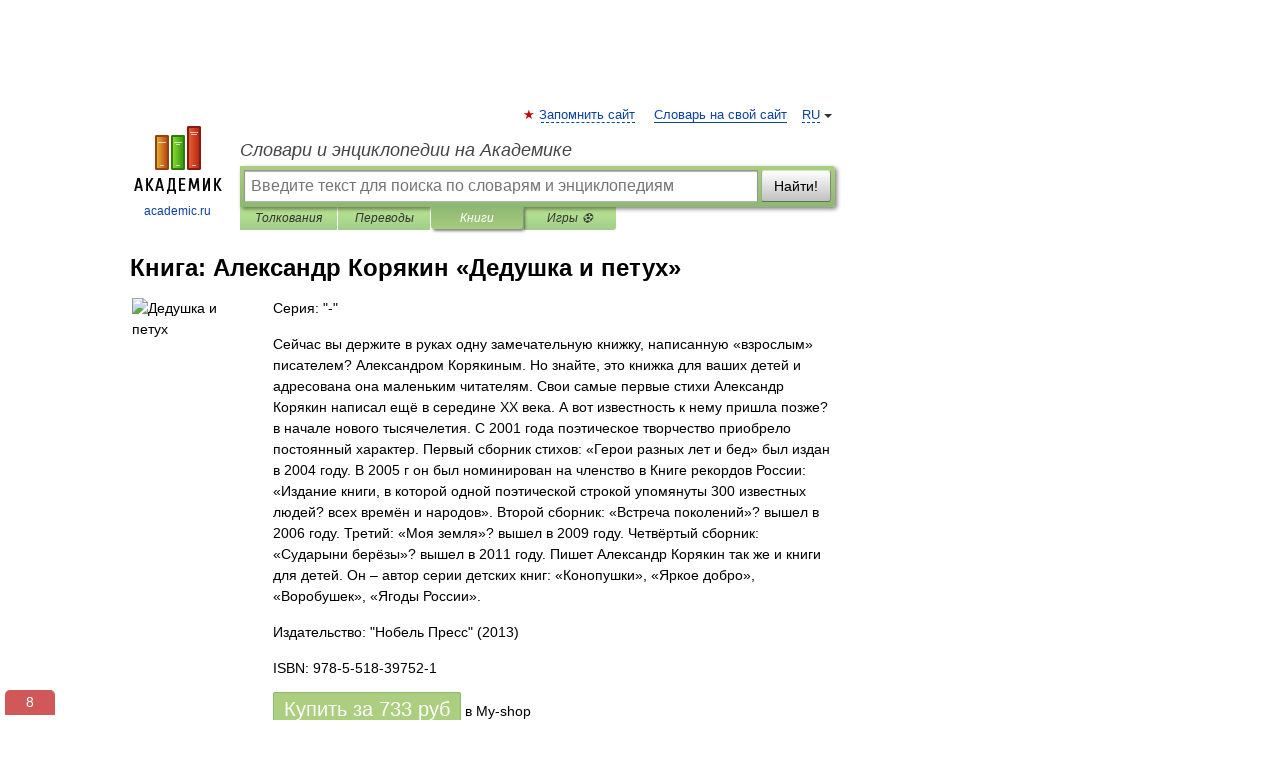

--- FILE ---
content_type: text/html; charset=UTF-8
request_url: https://books.academic.ru/book.nsf/59712142/%D0%94%D0%B5%D0%B4%D1%83%D1%88%D0%BA%D0%B0+%D0%B8+%D0%BF%D0%B5%D1%82%D1%83%D1%85
body_size: 9997
content:
<!DOCTYPE html>
<html lang="ru">
<head>


        <!-- Yandex.Market Widget -->
        <script async src="https://aflt.market.yandex.ru/widget/script/api" type="text/javascript"></script>
        <script type="text/javascript">
            (function (w) {
                function start() {
                    w.removeEventListener("YaMarketAffiliateLoad", start);
                    w.YaMarketAffiliate.createWidget({
                        containerId: "marketWidget",
                        type: "offers",
                        params: {
                            clid: 2300376,
                            metrikaCounterId: 40185884,
                            searchText: "Дедушка и петух",
                            themeId: 2,
                        }
                    });
                    w.YaMarketAffiliate.createWidget({
                        containerId: "marketWidget1",
                        type: "models",
                        params: {
                            clid: 2300376,
                            metrikaCounterId: 40185884,
                            searchText: "Дедушка и петух",
                            themeId: 4
                        }
                    });
                    w.YaMarketAffiliate.createWidget({
                        containerId: "marketWidget2",
                        type: "models",
                        params: {
                            clid: 2300376,
                            metrikaCounterId: 40185884,
                            searchText: "Дедушка и петух",
                            searchType: "also_viewed",
                            themeId: 1
                        }
                    });
                    w.YaMarketAffiliate.createWidget({
                        containerId: "marketWidget3",
                        type: "models",
                        params: {
                            clid: 2300376,
                            metrikaCounterId: 40185884,
                            searchText: "Дедушка и петух",
                            searchType: "accessories",
                            themeId: 1
                        }
                    });
                }

                w.YaMarketAffiliate
                    ? start()
                    : w.addEventListener("YaMarketAffiliateLoad", start);
            })(window);
        </script>
        <!-- End Yandex.Market Widget -->

	<meta http-equiv="Content-Type" content="text/html; charset=utf-8" />
	<title>Книга: Александр Корякин. Дедушка и петух</title>
	<meta name="Description" content="Сейчас вы держите в руках одну замечательную книжку, написанную «взрослым» писателем? Александром Корякиным. Но знайте, это книжка для ваших детей и адресована она маленьким читателям. Свои самые первые стихи Александр Корякин написал ещё в середине XX века. А вот известность к нему пришла позже? в начале нового тысячелетия. С 2001 года поэтическое творчество приобрело постоянный характер. Первый сборник стихов: «Герои разных лет и бед» был издан в 2004 году. В 2005 г он был номинирован на членство в Книге рекордов России: «Издание книги, в которой одной поэтической строкой упомянуты 300 известных людей? всех времён и народов». Второй сборник: «Встреча поколений»? вышел в 2006 году. Третий: «Моя земля»? вышел в 2009 году. Четвёртый сборник: «Сударыни берёзы»? вышел в 2011 году. Пишет Александр Корякин так же и книги для детей. Он – автор серии детских книг: «Конопушки», «Яркое добро», «Воробушек», «Ягоды России»." />
	<!-- type: desktop C: ru  -->
	<meta name="Keywords" content="Книга" />

 
	<!--[if IE]>
	<meta http-equiv="cleartype" content="on" />
	<meta http-equiv="msthemecompatible" content="no"/>
	<![endif]-->

	<meta name="viewport" content="width=device-width, initial-scale=1, minimum-scale=1">

	
    <meta http-equiv='x-dns-prefetch-control' content='on'>
    <link rel="dns-prefetch" href="https://ajax.googleapis.com">
    <link rel="dns-prefetch" href="https://www.googletagservices.com">
    <link rel="dns-prefetch" href="https://www.google-analytics.com">
    <link rel="dns-prefetch" href="https://pagead2.googlesyndication.com">
    <link rel="dns-prefetch" href="https://ajax.googleapis.com">
    <link rel="dns-prefetch" href="https://an.yandex.ru">
    <link rel="dns-prefetch" href="https://mc.yandex.ru">

    <link rel="preload" href="/images/Logo.png"   as="image" >
    <link rel="preload" href="/images/Logo_h.png" as="image" >

	<meta property="og:title" content="Книга: Александр Корякин. Дедушка и петух" />
	<meta property="og:type" content="article" />
	<meta property="og:url" content="https://books.academic.ru/book.nsf/59712142/%D0%94%D0%B5%D0%B4%D1%83%D1%88%D0%BA%D0%B0+%D0%B8+%D0%BF%D0%B5%D1%82%D1%83%D1%85" />
	<meta property="og:image" content="https://academic.ru/images/Logo_social_ru.png?3" />
	<meta property="og:description" content="Сейчас вы держите в руках одну замечательную книжку, написанную «взрослым» писателем? Александром Корякиным. Но знайте, это книжка для ваших детей и адресована она маленьким читателям. Свои самые первые стихи Александр Корякин написал ещё в середине XX века. А вот известность к нему пришла позже? в начале нового тысячелетия. С 2001 года поэтическое творчество приобрело постоянный характер. Первый сборник стихов: «Герои разных лет и бед» был издан в 2004 году. В 2005 г он был номинирован на членство в Книге рекордов России: «Издание книги, в которой одной поэтической строкой упомянуты 300 известных людей? всех времён и народов». Второй сборник: «Встреча поколений»? вышел в 2006 году. Третий: «Моя земля»? вышел в 2009 году. Четвёртый сборник: «Сударыни берёзы»? вышел в 2011 году. Пишет Александр Корякин так же и книги для детей. Он – автор серии детских книг: «Конопушки», «Яркое добро», «Воробушек», «Ягоды России»." />
	<meta property="og:site_name" content="Словари и энциклопедии на Академике" />
	<link rel="search" type="application/opensearchdescription+xml" title="Словари и энциклопедии на Академике" href="//dic.academic.ru/dicsearch.xml" />
	<meta name="ROBOTS" content="ALL" />
	<link rel="canonical" href="https://books.academic.ru/book.nsf/59712142/%D0%94%D0%B5%D0%B4%D1%83%D1%88%D0%BA%D0%B0+%D0%B8+%D0%BF%D0%B5%D1%82%D1%83%D1%85" />

<!-- d/t desktop  -->
      <script>
        window.CaramelDomain = "academic.ru";
        const caramelJS = document.createElement('script'); 
        caramelJS.src = "https://ads.digitalcaramel.com/caramel.js?ts="+new Date().getTime();
        caramelJS.async = true;
        document.head.appendChild(caramelJS);
      </script>


      <script>window.yaContextCb = window.yaContextCb || [] </script> 
      <script async src="https://yandex.ru/ads/system/context.js"></script>

    
<!-- +++++ ab_flag=1 fa_flag=2 +++++ -->

<style type="text/css">
div.hidden,#sharemenu,div.autosuggest,#contextmenu,#ad_top,#ad_bottom,#ad_right,#ad_top2,#restrictions,#footer ul + div,#TerminsNavigationBar,#top-menu,#lang,#search-tabs,#search-box .translate-lang,#translate-arrow,#dic-query,#logo img.h,#t-direction-head,#langbar,.smm{display:none}p,ul{list-style-type:none;margin:0 0 15px}ul li{margin-bottom:6px}.content ul{list-style-type:disc}*{padding:0;margin:0}html,body{height:100%}body{padding:0;margin:0;color:#000;font:14px Helvetica,Arial,Tahoma,sans-serif;background:#fff;line-height:1.5em}a{color:#0d44a0;text-decoration:none}h1{font-size:24px;margin:0 0 18px}h2{font-size:20px;margin:0 0 14px}h3{font-size:16px;margin:0 0 10px}h1 a,h2 a{color:#454545!important}#page{margin:0 auto}#page{min-height:100%;position:relative;padding-top:105px}#page{width:720px;padding-right:330px}* html #page{height:100%}#header{position:relative;height:122px}#logo{float:left;margin-top:21px;width:125px}#logo a.img{width:90px;margin:0 0 0 16px}#logo a.img.logo-en{margin-left:13px}#logo a{display:block;font-size:12px;text-align:center;word-break:break-all}#site-title{padding-top:35px;margin:0 0 5px 135px}#site-title a{color:#000;font-size:18px;font-style:italic;display:block;font-weight:400}#search-box{margin-left:135px;border-top-right-radius:3px;border-bottom-right-radius:3px;padding:4px;position:relative;background:#abcf7e;min-height:33px}#search-box.dic{background:#896744}#search-box table{border-spacing:0;border-collapse:collapse;width:100%}#search-box table td{padding:0;vertical-align:middle}#search-box table td:first-child{padding-right:3px}#search-box table td:last-child{width:1px}#search-query,#dic-query,.translate-lang{padding:6px;font-size:16px;height:18px;border:1px solid #949494;width:100%;box-sizing:border-box;height:32px;float:none;margin:0;background:white;float:left;border-radius:0!important}#search-button{width:70px;height:32px;text-align:center;border:1px solid #7a8e69;border-radius:3px;background:#e0e0e0}#search-tabs{display:block;margin:0 15px 0 135px;padding:0;list-style-type:none}#search-tabs li{float:left;min-width:70px;max-width:140px;padding:0 15px;height:23px;line-height:23px;background:#bde693;text-align:center;margin-right:1px}#search-box.dic + #search-tabs li{background:#C9A784}#search-tabs li:last-child{border-bottom-right-radius:3px}#search-tabs li a{color:#353535;font-style:italic;font-size:12px;display:block;white-space:nowrap;text-overflow:ellipsis;overflow:hidden}#search-tabs li.active{height:22px;line-height:23px;position:relative;background:#abcf7e;border-bottom-left-radius:3px;border-bottom-right-radius:3px}#search-box.dic + #search-tabs li.active{background:#896744}#search-tabs li.active a{color:white}#content{clear:both;margin:30px 0;padding-left:15px}#content a{text-decoration:underline}#content .breadcrumb{margin-bottom:20px}#search_sublinks,#search_links{margin-bottom:8px;margin-left:-8px}#search_sublinks a,#search_links a{padding:3px 8px 1px;border-radius:2px}#search_sublinks a.active,#search_links a.active{color:#000 !important;background:#bde693;text-decoration:none!important}.term{color:saddlebrown}@media(max-width:767px){.hideForMobile{display:none}#header{height:auto}#page{padding:5px;width:auto}#logo{float:none;width:144px;text-align:left;margin:0;padding-top:5px}#logo a{height:44px;overflow:hidden;text-align:left}#logo img.h{display:initial;width:144px;height:44px}#logo img.v{display:none}#site-title{padding:0;margin:10px 0 5px}#search-box,#search-tabs{clear:both;margin:0;width:auto;padding:4px}#search-box.translate #search-query{width:100%;margin-bottom:4px}#search-box.translate #td-search{overflow:visible;display:table-cell}ul#search-tabs{white-space:nowrap;margin-top:5px;overflow-x:auto;overflow-y:hidden}ul#search-tabs li,ul#search-tabs li.active{background:none!important;box-shadow:none;min-width:0;padding:0 5px;float:none;display:inline-block}ul#search-tabs li a{border-bottom:1px dashed green;font-style:normal;color:green;font-size:16px}ul#search-tabs li.active a{color:black;border-bottom-color:white;font-weight:700}ul#search-tabs li a:hover,ul#search-tabs li.active a:hover{color:black}#content{margin:15px 0}.h250{height:280px;max-height:280px;overflow:hidden;margin:25px 0 25px 0}
}.book_cover{margin-right:10px;padding-right:10px;max-width:200px;max-height:400px}@media (max-width: 767px){#book_partner{display:none}.book_cover{max-width:90%}}</style>

	<link rel="shortcut icon" href="https://academic.ru/favicon.ico" type="image/x-icon" sizes="16x16" />
	<link rel="shortcut icon" href="https://academic.ru/images/icon.ico" type="image/x-icon" sizes="32x32" />
    <link rel="shortcut icon" href="https://academic.ru/images/icon.ico" type="image/x-icon" sizes="48x48" />
    
    <link rel="icon" type="image/png" sizes="16x16" href="/images/Logo_16x16_transparent.png" />
    <link rel="icon" type="image/png" sizes="32x32" href="/images/Logo_32x32_transparent.png" />
    <link rel="icon" type="image/png" sizes="48x48" href="/images/Logo_48x48_transparent.png" />
    <link rel="icon" type="image/png" sizes="64x64" href="/images/Logo_64x64_transparent.png" />
    <link rel="icon" type="image/png" sizes="128x128" href="/images/Logo_128x128_transparent.png" />

    <link rel="apple-touch-icon" sizes="57x57"   href="/images/apple-touch-icon-57x57.png" />
    <link rel="apple-touch-icon" sizes="60x60"   href="/images/apple-touch-icon-60x60.png" />
    <link rel="apple-touch-icon" sizes="72x72"   href="/images/apple-touch-icon-72x72.png" />
    <link rel="apple-touch-icon" sizes="76x76"   href="/images/apple-touch-icon-76x76.png" />
    <link rel="apple-touch-icon" sizes="114x114" href="/images/apple-touch-icon-114x114.png" />
    <link rel="apple-touch-icon" sizes="120x120" href="/images/apple-touch-icon-120x120.png" />
  
    <!-- link rel="mask-icon" href="/images/safari-pinned-tab.svg" color="#5bbad5" -->
    <meta name="msapplication-TileColor" content="#00aba9" />
    <meta name="msapplication-config" content="/images/browserconfig.xml" />
    <meta name="theme-color" content="#ffffff" />

    <meta name="apple-mobile-web-app-capable" content="yes" />
    <meta name="apple-mobile-web-app-status-bar-style" content="black /">


<script type="text/javascript">
  (function(i,s,o,g,r,a,m){i['GoogleAnalyticsObject']=r;i[r]=i[r]||function(){
  (i[r].q=i[r].q||[]).push(arguments)},i[r].l=1*new Date();a=s.createElement(o),
  m=s.getElementsByTagName(o)[0];a.async=1;a.src=g;m.parentNode.insertBefore(a,m)
  })(window,document,'script','//www.google-analytics.com/analytics.js','ga');

  ga('create', 'UA-2754246-1', 'auto');
  ga('require', 'displayfeatures');

  ga('set', 'dimension1', '');
  ga('set', 'dimension2', 'book');
  ga('set', 'dimension3', '1');

  ga('send', 'pageview');

</script>


<script type="text/javascript">
	if(typeof(console) == 'undefined' ) console = {};
	if(typeof(console.log) == 'undefined' ) console.log = function(){};
	if(typeof(console.warn) == 'undefined' ) console.warn = function(){};
	if(typeof(console.error) == 'undefined' ) console.error = function(){};
	if(typeof(console.time) == 'undefined' ) console.time = function(){};
	if(typeof(console.timeEnd) == 'undefined' ) console.timeEnd = function(){};
	Academic = {};
	Academic.sUserLanguage = 'ru';
	Academic.sDomainURL = '';
	Academic.sMainDomainURL = '//dic.academic.ru/';
	Academic.sTranslateDomainURL = '//translate.academic.ru/';
	Academic.deviceType = 'desktop';
		Academic.Lang = {};
	Academic.Lang.sTermNotFound = 'Термин, отвечающий запросу, не найден'; 
</script>


<!--  Вариокуб -->
<script type="text/javascript">
    (function(e, x, pe, r, i, me, nt){
    e[i]=e[i]||function(){(e[i].a=e[i].a||[]).push(arguments)},
    me=x.createElement(pe),me.async=1,me.src=r,nt=x.getElementsByTagName(pe)[0],me.addEventListener("error",function(){function cb(t){t=t[t.length-1],"function"==typeof t&&t({flags:{}})};Array.isArray(e[i].a)&&e[i].a.forEach(cb);e[i]=function(){cb(arguments)}}),nt.parentNode.insertBefore(me,nt)})
    (window, document, "script", "https://abt.s3.yandex.net/expjs/latest/exp.js", "ymab");

    ymab("metrika.70309897", "init"/*, {clientFeatures}, {callback}*/);
    ymab("metrika.70309897", "setConfig", {enableSetYmUid: true});
</script>





</head>
<body>

<div id="ad_top">
<!-- top bnr -->
<div class="banner" style="max-height: 90px; overflow: hidden; display: inline-block;">




<!-- Yandex.RTB R-A-12643772-1 -->
<div id="yandex_rtb_R-A-12643772-1"></div>
<script>
window.yaContextCb.push(() => {
    Ya.Context.AdvManager.render({
        "blockId": "R-A-12643772-1",
        "renderTo": "yandex_rtb_R-A-12643772-1"
    })
})
</script>


</div> <!-- top banner  -->




</div>
	<div id="page"  >








			<div id="header">
				<div id="logo">
					<a href="//academic.ru">
						<img src="//academic.ru/images/Logo.png" class="v" alt="academic.ru" width="88" height="68" />
						<img src="//academic.ru/images/Logo_h.png" class="h" alt="academic.ru" width="144" height="44" />
						<br />
						academic.ru					</a>
				</div>
					<ul id="top-menu">
						<li id="lang">
							<a href="#" class="link">RU</a>

							<ul id="lang-menu">

							<li><a href="//en-academic.com">EN</a></li>
<li><a href="//de-academic.com">DE</a></li>
<li><a href="//es-academic.com">ES</a></li>
<li><a href="//fr-academic.com">FR</a></li>
							</ul>
						</li>
						<!--li><a class="android" href="//dic.academic.ru/android.php">Android версия</a></li-->
						<!--li><a class="apple" href="//dic.academic.ru/apple.php">iPhone/iPad версия</a></li-->
						<li><a class="add-fav link" href="#" onClick="add_favorite(this);">Запомнить сайт</a></li>
						<li><a href="//partners.academic.ru/partner_proposal.php" target="_blank">Словарь на свой сайт</a></li>
						<!--li><a href="#">Форум</a></li-->
					</ul>
					<h2 id="site-title">
						<a href="//academic.ru">Словари и энциклопедии на Академике</a>
					</h2>

					<div id="search-box">
						<form action="/searchall.php" method="get" name="formSearch">

<table><tr><td id="td-search">

							<input type="text" name="SWord" id="search-query" required
							value=""
							title="Введите текст для поиска по словарям и энциклопедиям" placeholder="Введите текст для поиска по словарям и энциклопедиям"
							autocomplete="off">


<div class="translate-lang">
	<select name="from" id="translateFrom">
				<option value="xx">Все языки</option><option value="ru" selected>Русский</option><option value="en">Английский</option><option value="fr">Французский</option><option value="de">Немецкий</option><option value="es">Испанский</option><option disabled>────────</option><option value="sq">Албанский</option><option value="al">Алтайский</option><option value="ar">Арабский</option><option value="an">Арагонский</option><option value="hy">Армянский</option><option value="rp">Арумынский</option><option value="at">Астурийский</option><option value="af">Африкаанс</option><option value="bb">Багобо</option><option value="eu">Баскский</option><option value="ba">Башкирский</option><option value="be">Белорусский</option><option value="bg">Болгарский</option><option value="bu">Бурятский</option><option value="cy">Валлийский</option><option value="wr">Варайский</option><option value="hu">Венгерский</option><option value="vp">Вепсский</option><option value="hs">Верхнелужицкий</option><option value="vi">Вьетнамский</option><option value="ht">Гаитянский</option><option value="el">Греческий</option><option value="ka">Грузинский</option><option value="gn">Гуарани</option><option value="gd">Гэльский</option><option value="da">Датский</option><option value="dl">Долганский</option><option value="pr">Древнерусский язык</option><option value="he">Иврит</option><option value="yi">Идиш</option><option value="in">Ингушский</option><option value="id">Индонезийский</option><option value="ik">Инупиак</option><option value="ga">Ирландский</option><option value="is">Исландский</option><option value="it">Итальянский</option><option value="yo">Йоруба</option><option value="kk">Казахский</option><option value="kc">Карачаевский</option><option value="ca">Каталанский</option><option value="qy">Квенья</option><option value="qu">Кечуа</option><option value="ky">Киргизский</option><option value="zh">Китайский</option><option value="go">Клингонский</option><option value="mm">Коми</option><option value="kv">Коми</option><option value="ko">Корейский</option><option value="cr">Кри</option><option value="ct">Крымскотатарский</option><option value="kp">Кумыкский</option><option value="ku">Курдский</option><option value="km">Кхмерский</option><option value="la">Латинский</option><option value="lv">Латышский</option><option value="ln">Лингала</option><option value="lt">Литовский</option><option value="lb">Люксембургский</option><option value="mu">Майя</option><option value="mk">Македонский</option><option value="ms">Малайский</option><option value="ma">Маньчжурский</option><option value="mi">Маори</option><option value="mj">Марийский</option><option value="mc">Микенский</option><option value="mf">Мокшанский</option><option value="mn">Монгольский</option><option value="nu">Науатль</option><option value="nl">Нидерландский</option><option value="og">Ногайский</option><option value="no">Норвежский</option><option value="oa">Орокский</option><option value="os">Осетинский</option><option value="ot">Османский</option><option value="pi">Пали</option><option value="pm">Папьяменто</option><option value="pa">Пенджабский</option><option value="fa">Персидский</option><option value="pl">Польский</option><option value="pt">Португальский</option><option value="ro">Румынский, Молдавский</option><option value="sa">Санскрит</option><option value="se">Северносаамский</option><option value="sr">Сербский</option><option value="ld">Сефардский</option><option value="sz">Силезский</option><option value="sk">Словацкий</option><option value="sl">Словенский</option><option value="sw">Суахили</option><option value="tl">Тагальский</option><option value="tg">Таджикский</option><option value="th">Тайский</option><option value="tt">Татарский</option><option value="tw">Тви</option><option value="bo">Тибетский</option><option value="tf">Тофаларский</option><option value="tv">Тувинский</option><option value="tr">Турецкий</option><option value="tk">Туркменский</option><option value="ud">Удмуртский</option><option value="uz">Узбекский</option><option value="ug">Уйгурский</option><option value="uk">Украинский</option><option value="ur">Урду</option><option value="uu">Урумский</option><option value="fo">Фарерский</option><option value="fi">Финский</option><option value="hi">Хинди</option><option value="hr">Хорватский</option><option value="cu">Церковнославянский (Старославянский)</option><option value="ke">Черкесский</option><option value="ck">Чероки</option><option value="ce">Чеченский</option><option value="cs">Чешский</option><option value="cv">Чувашский</option><option value="cn">Шайенского</option><option value="sv">Шведский</option><option value="cj">Шорский</option><option value="sx">Шумерский</option><option value="ev">Эвенкийский</option><option value="gw">Эльзасский</option><option value="mv">Эрзянский</option><option value="eo">Эсперанто</option><option value="et">Эстонский</option><option value="ya">Юпийский</option><option value="sh">Якутский</option><option value="ja">Японский</option>	</select>
</div>
<div id="translate-arrow"><a>&nbsp;</a></div>
<div class="translate-lang">
	<select name="to" id="translateOf">
				<option value="xx" selected>Все языки</option><option value="ru">Русский</option><option value="en">Английский</option><option value="fr">Французский</option><option value="de">Немецкий</option><option value="es">Испанский</option><option disabled>────────</option><option value="av">Аварский</option><option value="ad">Адыгейский</option><option value="az">Азербайджанский</option><option value="ai">Айнский язык</option><option value="al">Алтайский</option><option value="ar">Арабский</option><option value="hy">Армянский</option><option value="eu">Баскский</option><option value="ba">Башкирский</option><option value="be">Белорусский</option><option value="hu">Венгерский</option><option value="vp">Вепсский</option><option value="vd">Водский</option><option value="el">Греческий</option><option value="da">Датский</option><option value="he">Иврит</option><option value="yi">Идиш</option><option value="iz">Ижорский</option><option value="in">Ингушский</option><option value="id">Индонезийский</option><option value="is">Исландский</option><option value="it">Итальянский</option><option value="kk">Казахский</option><option value="kc">Карачаевский</option><option value="zh">Китайский</option><option value="kv">Коми</option><option value="ct">Крымскотатарский</option><option value="kp">Кумыкский</option><option value="la">Латинский</option><option value="lv">Латышский</option><option value="lt">Литовский</option><option value="mj">Марийский</option><option value="mf">Мокшанский</option><option value="mn">Монгольский</option><option value="nl">Нидерландский</option><option value="no">Норвежский</option><option value="os">Осетинский</option><option value="fa">Персидский</option><option value="pl">Польский</option><option value="pt">Португальский</option><option value="sk">Словацкий</option><option value="sl">Словенский</option><option value="sw">Суахили</option><option value="tg">Таджикский</option><option value="th">Тайский</option><option value="tt">Татарский</option><option value="tr">Турецкий</option><option value="tk">Туркменский</option><option value="ud">Удмуртский</option><option value="uz">Узбекский</option><option value="ug">Уйгурский</option><option value="uk">Украинский</option><option value="uu">Урумский</option><option value="fi">Финский</option><option value="cu">Церковнославянский (Старославянский)</option><option value="ce">Чеченский</option><option value="cs">Чешский</option><option value="cv">Чувашский</option><option value="sv">Шведский</option><option value="cj">Шорский</option><option value="ev">Эвенкийский</option><option value="mv">Эрзянский</option><option value="eo">Эсперанто</option><option value="et">Эстонский</option><option value="sh">Якутский</option><option value="ja">Японский</option>	</select>
</div>
<input type="hidden" name="did" id="did-field" value="" />
<input type="hidden" id="search-type" name="stype" value="10" />

</td><td>

							<button id="search-button">Найти!</button>

</td></tr></table>

						</form>

						<input type="text" name="dic_query" id="dic-query"
						title="Интерактивное оглавление. Вводите нужный Вам термин" placeholder="Интерактивное оглавление. Вводите нужный Вам термин"
						autocomplete="off" >


					</div>
				  <ul id="search-tabs">
    <li data-search-type="0" id="interpretations" ><a href="#" onclick="return false;">Толкования</a></li>
    <li data-search-type="1"  id="translations" ><a href="#" onclick="return false;">Переводы</a></li>
    <li data-search-type="10" id="books"        class="active"    ><a href="#" onclick="return false;">Книги       </a></li>
    <li data-search-type="88" id="games"            ><a href="https://games.academic.ru" title="Бесплатные игры" >Игры ⚽</a></li>
  </ul>
				</div>

	
<div id="ad_top2"></div>	
			<div id="content">

				<div class="content" itemscope itemtype="//data-vocabulary.org/Product">
				<div itemscope itemtype="//data-vocabulary.org/Breadcrumb">

				</div>
					<meta itemprop="category" content="Media > Books" />
					<meta itemprop="identifier" content="isbn:978-5-518-39752-1" />
					<div class="title">
						<h1 style="margin-top:10px"><span itemprop="title">Книга: </span><span itemprop="name">Александр Корякин &#171;Дедушка и петух&#187;</span></h1>
					</div>
<table width="100%" cellpadding="2">
<tr><td width="20%" valign="top">
<img src="http://static.my-shop.ru/product/2/171/1707049.jpg" border=0 align="left" class="book_cover" alt="Дедушка и петух"/>
</td>
<td valign="top" style="text-align:left;">
<p align="left">Серия: "-"</p>
<p itemprop="description">Сейчас вы держите в руках одну замечательную книжку, написанную «взрослым» писателем? Александром Корякиным. Но знайте, это книжка для ваших детей и адресована она маленьким читателям. Свои самые первые стихи Александр Корякин написал ещё в середине XX века. А вот известность к нему пришла позже? в начале нового тысячелетия. С 2001 года поэтическое творчество приобрело постоянный характер. Первый сборник стихов: «Герои разных лет и бед» был издан в 2004 году. В 2005 г он был номинирован на членство в Книге рекордов России: «Издание книги, в которой одной поэтической строкой упомянуты 300 известных людей? всех времён и народов». Второй сборник: «Встреча поколений»? вышел в 2006 году. Третий: «Моя земля»? вышел в 2009 году. Четвёртый сборник: «Сударыни берёзы»? вышел в 2011 году. Пишет Александр Корякин так же и книги для детей. Он – автор серии детских книг: «Конопушки», «Яркое добро», «Воробушек», «Ягоды России».</p>
<p><span itemprop="brand">Издательство: "Нобель Пресс"</span> (2013)</p>
<p itemprop="offerDetails" itemscope itemtype="//data-vocabulary.org/Offer">
<span itemprop="identifier" content="isbn:978-5-518-39752-1">
<p>ISBN: 978-5-518-39752-1</p>
<p><a class="big_green" rel="nofollow" href="//dic.academic.ru/jump.php?t=afea613e&amp;j=%2Fmy-shop.ru%2Fshop%2Fbooks%2F1707049.html%3Fpartner%3D8161" target="_blank">Купить за <span itemprop="price" content="733">733</span> <span itemprop="currency" content="RUR">руб</span></a> <span>в My-shop</span></p>
</span><div></div>
</p>
</td></tr>
</table>
<div id="book_partner"><script type="text/topadvert">
          load_event: page_load
          feed_id: 11060
      pattern_id: 7291
      book_author: Александр Корякин
      book_name: Дедушка и петух
      </script><script type="text/javascript" charset="utf-8" defer="defer" async="async" src="//loader.adrelayer.com/load.js"></script></div>


					<div class="other-info">
<div class="holder"><h3 class="dictionary">Другие книги автора:</h3>
<table cellspacing="0" id="booktable"><thead><tr><th>Книга</th><th>Описание</th><th class="hideForMobile">Год</th><th class="hideForMobile">Цена</th><th class="hideForMobile">Тип книги</th></tr></thead><tbody>
<tr><td><a href="//books.academic.ru/book.nsf/66011824/%D0%94%D0%B5%D0%B4%D1%83%D1%88%D0%BA%D0%B0+%D0%B8+%D0%BF%D0%B5%D1%82%D1%83%D1%85">Дедушка и петух</a></td><td>Сейчас вы держите в руках одну замечательную книжку, написанную взрослым писателем? Александром Корякиным&#8230; — Нобель Пресс,      <a href="//books.academic.ru/book.nsf/66011824/%D0%94%D0%B5%D0%B4%D1%83%D1%88%D0%BA%D0%B0+%D0%B8+%D0%BF%D0%B5%D1%82%D1%83%D1%85">Подробнее...</a></td><td class="year hideForMobile">2013</td><td class="price hideForMobile">548</td><td class="hideForMobile">бумажная книга</td></tr>


</tbody></table></div>
						<div class="holder">
							<h3 class="dictionary">См. также в других словарях:</h3>
							<ul class="terms-list">
<li><p><strong><a href="//dic.academic.ru/dic.nsf/ruwiki/9991">Вицин, Георгий Михайлович</a></strong> — Георгий Вицин Имя при рождении: Георгий Михайлович Вицин Дата рождения … &nbsp; <span class="src2">Википедия</span></p></li>
<li><p><strong><a href="//dic.academic.ru/dic.nsf/ruwiki/845250">Вицин</a></strong> — Вицин, Георгий Михайлович Георгий Вицин Имя при рождении: Георгий Михайлович Вицин Дата рождения: 23&#160;апреля 1918 … &nbsp; <span class="src2">Википедия</span></p></li>
<li><p><strong><a href="//dic.academic.ru/dic.nsf/dahl_proverbs/150/%D0%A1%D0%A3%D0%95%D0%92%D0%95%D0%A0%D0%98%D0%AF">СУЕВЕРИЯ - ПРИМЕТЫ</a></strong> — Если невеста под венцом уронит платок, а жених поднимет, то скоро умрет. Кто вербу посадит сам на себя заступ готовит (умрет, когда из вербы можно будет вытесать лопату). Большой урожай рябины к тяжкому году, к оспе (к морозу). Большой иней во&#8230; … &nbsp; <span class="src2">В.И. Даль. Пословицы русского народа</span></p></li>
<li><p><strong><a href="//dic.academic.ru/dic.nsf/ruwiki/637459">Елена Петровна Блавацкая</a></strong> — Елена Петровна Блаватская (31 июля (12 августа) 1831(18310812), Екатеринослав, Российская империя  26 апреля (8 мая) 1891, Лондон, урождённая Ган фон Роттенштерн [1])  теософ[2], писательница и путешественница. Елена Петровна Блаватская … &nbsp; <span class="src2">Википедия</span></p></li>
<li><p><strong><a href="//dic.academic.ru/dic.nsf/ruwiki/812165">Блавацкая</a></strong> — Елена Петровна Блаватская (31 июля (12 августа) 1831(18310812), Екатеринослав, Российская империя  26 апреля (8 мая) 1891, Лондон, урождённая Ган фон Роттенштерн [1])  теософ[2], писательница и путешественница. Елена Петровна Блаватская … &nbsp; <span class="src2">Википедия</span></p></li>
<li><p><strong><a href="//dic.academic.ru/dic.nsf/ruwiki/812167">Блавацкая Елена</a></strong> — Елена Петровна Блаватская (31 июля (12 августа) 1831(18310812), Екатеринослав, Российская империя  26 апреля (8 мая) 1891, Лондон, урождённая Ган фон Роттенштерн [1])  теософ[2], писательница и путешественница. Елена Петровна Блаватская … &nbsp; <span class="src2">Википедия</span></p></li>
							</ul>
						</div>
					</div>



				</div>



			</div>
  
<div id="ad_bottom">

</div>

	<div id="footer">
		<div id="liveinternet">
            <!--LiveInternet counter--><a href="https://www.liveinternet.ru/click;academic"
            target="_blank"><img id="licntC2FD" width="31" height="31" style="border:0" 
            title="LiveInternet"
            src="[data-uri]"
            alt=""/></a><script>(function(d,s){d.getElementById("licntC2FD").src=
            "https://counter.yadro.ru/hit;academic?t44.6;r"+escape(d.referrer)+
            ((typeof(s)=="undefined")?"":";s"+s.width+"*"+s.height+"*"+
            (s.colorDepth?s.colorDepth:s.pixelDepth))+";u"+escape(d.URL)+
            ";h"+escape(d.title.substring(0,150))+";"+Math.random()})
            (document,screen)</script><!--/LiveInternet-->
		</div>


      <div id="restrictions">18+</div>


				&copy; Академик, 2000-2026
<ul>
			<li>
				Обратная связь:
				<a id="m_s" href="#">Техподдержка</a>,
				<a id="m_a" href="#">Реклама на сайте</a>
			</li>
</ul>

<br/>
<ul>
			<li>
        <a href="https://tournavigator.pro/" target="_blank">&#128099; Путешествия</a>
			</li>
</ul>
<div>


			<a href="//partners.academic.ru/partner_proposal.php">Экспорт словарей на сайты</a>, сделанные на PHP, <div class="img joom"></div> Joomla, <div class="img drp"></div> Drupal, <div class="img wp"></div> WordPress, MODx.
</div>

	</div>


		<div id="contextmenu">
		<ul id="context-actions">
		  <li><a data-in="masha">Пометить текст и поделиться</a></li>
		  <li class="separator"></li>
		  <!--li><a data-in="dic">Искать в этом же словаре</a></li-->
		  <!--li><a data-in="synonyms">Искать синонимы</a></li-->
		  <li><a data-in="academic">Искать во всех словарях</a></li>
		  <li><a data-in="translate">Искать в переводах</a></li>
		  <li><a data-in="internet">Искать в Интернете</a></li>
		  <!--li><a data-in="category">Искать в этой же категории</a></li-->
		</ul>
		<ul id="context-suggestions">
		</ul>
		</div>

		<div id="sharemenu" style="top: 1075px; left: 240px;">
			<h3>Поделиться ссылкой на выделенное</h3>
			<ul class="smm">
  <li class="vk"><a onClick="share('vk'); return false;" href="#"></a></li>
  <li class="ok"><a onClick="share('ok'); return false;" href="#"></a></li>
  <li class="fb"><a onClick="share('fb'); return false;" href="#"></a></li>
  <li class="tw"><a onClick="share('tw'); return false;" href="#"></a></li>
  <li class="gplus"><a onClick="share('g+'); return false;" href="#"></a></li>
  <li class="mailru"><a onClick="share('mail.ru'); return false;" href="#"></a></li>
  <li class="lj"><a onClick="share('lj'); return false;" href="#"></a></li>
  <li class="li"><a onClick="share('li'); return false;" href="#"></a></li>
</ul>
			<div id="share-basement">
				<h5>Прямая ссылка:</h5>
				<a href="" id="share-directlink">
					…
				</a>
				<small>
					Нажмите правой клавишей мыши и выберите «Копировать ссылку»				</small>
			</div>
		</div>

	

	<script async src="/js/academic.min.js?150324" type="text/javascript"></script>



<div id="ad_right">
 
<div class="banner" style="max-height:600px; overflow:hidden;">

<!-- Yandex.RTB R-A-12643772-2 -->
<div id="yandex_rtb_R-A-12643772-2"></div>
<script>
window.yaContextCb.push(() => {
    Ya.Context.AdvManager.render({
        "blockId": "R-A-12643772-2",
        "renderTo": "yandex_rtb_R-A-12643772-2"
    })
})
</script>

</div>



<div class="banner sticky">
  <div class="ACD_MIDR_300c_test">
<!--  Временно, для теста  -->

<div caramel-id="01j78m1mtc0s4v1w086tt6jgcp"></div>





</div>
</div>

</div>


</div>


<!-- /59581491/bottom -->
<div id='div-gpt-ad-bottom'>
<script>
googletag.cmd.push(function() { googletag.display('div-gpt-ad-bottom'); });
</script>
</div>
<div id='div-gpt-ad-4fullscreen'>
</div>


<br/><br/><br/><br/>

<!-- Yandex.Metrika counter -->
<script type="text/javascript" >
   (function(m,e,t,r,i,k,a){m[i]=m[i]||function(){(m[i].a=m[i].a||[]).push(arguments)};
   m[i].l=1*new Date();k=e.createElement(t),a=e.getElementsByTagName(t)[0],k.async=1,k.src=r,a.parentNode.insertBefore(k,a)})
   (window, document, "script", "https://mc.yandex.ru/metrika/tag.js", "ym");

   ym(70309897, "init", {
        clickmap:false,
        trackLinks:true,
        accurateTrackBounce:false
   });
</script>
<noscript><div><img src="https://mc.yandex.ru/watch/70309897" style="position:absolute; left:-9999px;" alt="" /></div></noscript>
<!-- /Yandex.Metrika counter -->


<!-- Begin comScore Tag -->
<script>
  var _comscore = _comscore || [];
  _comscore.push({ c1: "2", c2: "23600742" });
  (function() {
    var s = document.createElement("script"), el = document.getElementsByTagName("script")[0]; s.async = true;
    s.src = (document.location.protocol == "https:" ? "https://sb" : "http://b") + ".scorecardresearch.com/beacon.js";
    el.parentNode.insertBefore(s, el);
  })();
</script>
<noscript>
  <img src="//b.scorecardresearch.com/p?c1=2&c2=23600742&cv=2.0&cj=1" />
</noscript>
<!-- End comScore Tag -->



<div caramel-id="01k4wbmcw0vn3zh2n00vneqp8r"></div>
<div caramel-id="01k3jtbnx5ebg6w8mve2y43mp2"></div>



<br><br><br><br><br>
<br><br><br><br><br>
</body>
  <link rel="stylesheet" href="/css/academic_v2.css?20210501a" type="text/css" />
  <link rel="stylesheet" href="/css/mobile-menu.css?20190810" type="text/css" />

    

</html>



--- FILE ---
content_type: text/html; charset=utf-8
request_url: https://aflt.market.yandex.ru/widgets/service?appVersion=cbb2c5aaf81add84f39c806bad85369565a64a7c
body_size: 490
content:

        <!DOCTYPE html>
        <html>
            <head>
                <title>Виджеты, сервисная страница!</title>

                <script type="text/javascript" src="https://yastatic.net/s3/market-static/affiliate/2393a198fd495f7235c2.js" nonce="8BPLMXrSp/fWwt9W1QfEDQ=="></script>

                <script type="text/javascript" nonce="8BPLMXrSp/fWwt9W1QfEDQ==">
                    window.init({"browserslistEnv":"legacy","page":{"id":"affiliate-widgets:service"},"request":{"id":"1769908601864\u002F1d44dfafa87d07e641c07ff5b8490600\u002F1"},"metrikaCounterParams":{"id":45411513,"clickmap":true,"trackLinks":true,"accurateTrackBounce":true}});
                </script>
            </head>
        </html>
    